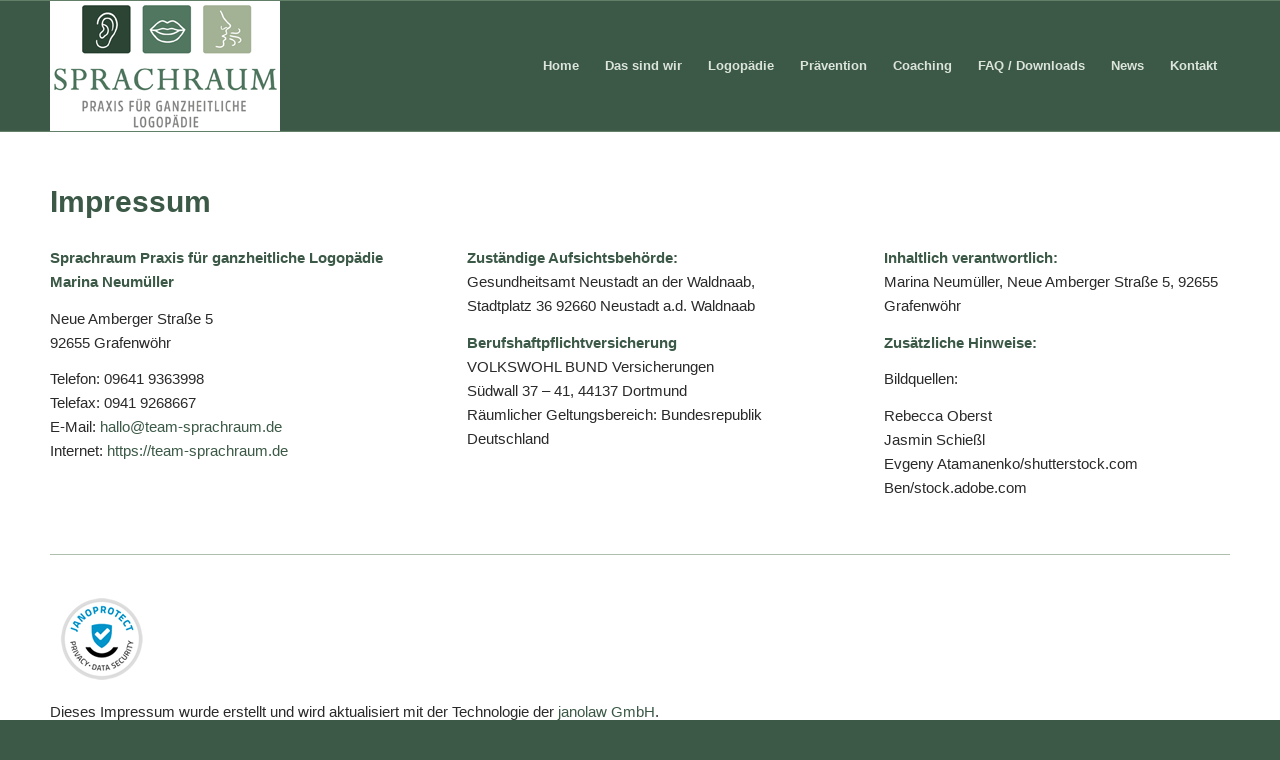

--- FILE ---
content_type: text/html; charset=UTF-8
request_url: https://www.logopaedie-neumueller.de/impressum/
body_size: 13267
content:
<!DOCTYPE html>
<html lang="de" class="html_stretched responsive av-preloader-disabled  html_header_top html_logo_left html_main_nav_header html_menu_right html_custom html_header_sticky html_header_shrinking_disabled html_mobile_menu_phone html_header_searchicon_disabled html_content_align_center html_header_unstick_top_disabled html_header_stretch_disabled html_av-submenu-hidden html_av-submenu-display-click html_av-overlay-side html_av-overlay-side-classic html_av-submenu-noclone html_entry_id_398 av-cookies-no-cookie-consent av-no-preview av-default-lightbox html_text_menu_active av-mobile-menu-switch-default">
<head>
<meta charset="UTF-8" />


<!-- mobile setting -->
<meta name="viewport" content="width=device-width, initial-scale=1">

<!-- Scripts/CSS and wp_head hook -->
<meta name='robots' content='index, follow, max-image-preview:large, max-snippet:-1, max-video-preview:-1' />

	<!-- This site is optimized with the Yoast SEO plugin v26.2 - https://yoast.com/wordpress/plugins/seo/ -->
	<title>Impressum - Sprachraum Praxis für ganzheitliche Logopädie</title>
	<meta name="description" content="Impressum der Sprachraum Praxis für ganzheitliche Logopädie - ständig aktualisiert mit der Technologie der Janolaw GmbH." />
	<link rel="canonical" href="https://team-sprachraum.de/impressum/" />
	<meta property="og:locale" content="de_DE" />
	<meta property="og:type" content="article" />
	<meta property="og:title" content="Impressum - Sprachraum Praxis für ganzheitliche Logopädie" />
	<meta property="og:description" content="Impressum der Sprachraum Praxis für ganzheitliche Logopädie - ständig aktualisiert mit der Technologie der Janolaw GmbH." />
	<meta property="og:url" content="https://team-sprachraum.de/impressum/" />
	<meta property="og:site_name" content="Sprachraum Praxis für ganzheitliche Logopädie" />
	<meta property="article:modified_time" content="2025-10-16T08:25:40+00:00" />
	<meta property="og:image" content="https://team-sprachraum.de/wp-content/uploads/Sprachraum-Logo.png" />
	<meta property="og:image:width" content="230" />
	<meta property="og:image:height" content="130" />
	<meta property="og:image:type" content="image/png" />
	<meta name="twitter:card" content="summary_large_image" />
	<meta name="twitter:label1" content="Geschätzte Lesezeit" />
	<meta name="twitter:data1" content="1 Minute" />
	<script type="application/ld+json" class="yoast-schema-graph">{"@context":"https://schema.org","@graph":[{"@type":"WebPage","@id":"https://team-sprachraum.de/impressum/","url":"https://team-sprachraum.de/impressum/","name":"Impressum - Sprachraum Praxis für ganzheitliche Logopädie","isPartOf":{"@id":"https://team-sprachraum.de/#website"},"primaryImageOfPage":{"@id":"https://team-sprachraum.de/impressum/#primaryimage"},"image":{"@id":"https://team-sprachraum.de/impressum/#primaryimage"},"thumbnailUrl":"https://team-sprachraum.de/wp-content/uploads/Sprachraum-Logo.png","datePublished":"2025-10-03T09:23:36+00:00","dateModified":"2025-10-16T08:25:40+00:00","description":"Impressum der Sprachraum Praxis für ganzheitliche Logopädie - ständig aktualisiert mit der Technologie der Janolaw GmbH.","breadcrumb":{"@id":"https://team-sprachraum.de/impressum/#breadcrumb"},"inLanguage":"de","potentialAction":[{"@type":"ReadAction","target":["https://team-sprachraum.de/impressum/"]}]},{"@type":"ImageObject","inLanguage":"de","@id":"https://team-sprachraum.de/impressum/#primaryimage","url":"https://team-sprachraum.de/wp-content/uploads/Sprachraum-Logo.png","contentUrl":"https://team-sprachraum.de/wp-content/uploads/Sprachraum-Logo.png","width":230,"height":130},{"@type":"BreadcrumbList","@id":"https://team-sprachraum.de/impressum/#breadcrumb","itemListElement":[{"@type":"ListItem","position":1,"name":"Startseite","item":"https://team-sprachraum.de/"},{"@type":"ListItem","position":2,"name":"Impressum"}]},{"@type":"WebSite","@id":"https://team-sprachraum.de/#website","url":"https://team-sprachraum.de/","name":"Sprachraum Praxis für ganzheitliche Logopädie","description":"","publisher":{"@id":"https://team-sprachraum.de/#organization"},"potentialAction":[{"@type":"SearchAction","target":{"@type":"EntryPoint","urlTemplate":"https://team-sprachraum.de/?s={search_term_string}"},"query-input":{"@type":"PropertyValueSpecification","valueRequired":true,"valueName":"search_term_string"}}],"inLanguage":"de"},{"@type":"Organization","@id":"https://team-sprachraum.de/#organization","name":"Sprachraum Praxis für ganzheitliche Logopädie","url":"https://team-sprachraum.de/","logo":{"@type":"ImageObject","inLanguage":"de","@id":"https://team-sprachraum.de/#/schema/logo/image/","url":"https://team-sprachraum.de/wp-content/uploads/Sprachraum_Logo_RGB_230x130px.jpg","contentUrl":"https://team-sprachraum.de/wp-content/uploads/Sprachraum_Logo_RGB_230x130px.jpg","width":959,"height":543,"caption":"Sprachraum Praxis für ganzheitliche Logopädie"},"image":{"@id":"https://team-sprachraum.de/#/schema/logo/image/"},"sameAs":["https://www.instagram.com/team_sprachraum/"]}]}</script>
	<!-- / Yoast SEO plugin. -->


<link rel='dns-prefetch' href='//team-sprachraum.de' />
<link rel="alternate" type="application/rss+xml" title="Sprachraum Praxis für ganzheitliche Logopädie &raquo; Feed" href="https://team-sprachraum.de/feed/" />
<link rel="alternate" type="application/rss+xml" title="Sprachraum Praxis für ganzheitliche Logopädie &raquo; Kommentar-Feed" href="https://team-sprachraum.de/comments/feed/" />
<link rel="alternate" title="oEmbed (JSON)" type="application/json+oembed" href="https://team-sprachraum.de/wp-json/oembed/1.0/embed?url=https%3A%2F%2Fteam-sprachraum.de%2Fimpressum%2F" />
<link rel="alternate" title="oEmbed (XML)" type="text/xml+oembed" href="https://team-sprachraum.de/wp-json/oembed/1.0/embed?url=https%3A%2F%2Fteam-sprachraum.de%2Fimpressum%2F&#038;format=xml" />
<style id='wp-img-auto-sizes-contain-inline-css' type='text/css'>
img:is([sizes=auto i],[sizes^="auto," i]){contain-intrinsic-size:3000px 1500px}
/*# sourceURL=wp-img-auto-sizes-contain-inline-css */
</style>
<link rel='stylesheet' id='avia-grid-css' href='https://team-sprachraum.de/wp-content/themes/enfold/css/grid.min.css?ver=7.1.1' type='text/css' media='all' />
<link rel='stylesheet' id='avia-base-css' href='https://team-sprachraum.de/wp-content/themes/enfold/css/base.min.css?ver=7.1.1' type='text/css' media='all' />
<link rel='stylesheet' id='avia-layout-css' href='https://team-sprachraum.de/wp-content/themes/enfold/css/layout.min.css?ver=7.1.1' type='text/css' media='all' />
<link rel='stylesheet' id='avia-module-blog-css' href='https://team-sprachraum.de/wp-content/themes/enfold/config-templatebuilder/avia-shortcodes/blog/blog.min.css?ver=7.1.1' type='text/css' media='all' />
<link rel='stylesheet' id='avia-module-postslider-css' href='https://team-sprachraum.de/wp-content/themes/enfold/config-templatebuilder/avia-shortcodes/postslider/postslider.min.css?ver=7.1.1' type='text/css' media='all' />
<link rel='stylesheet' id='avia-module-button-css' href='https://team-sprachraum.de/wp-content/themes/enfold/config-templatebuilder/avia-shortcodes/buttons/buttons.min.css?ver=7.1.1' type='text/css' media='all' />
<link rel='stylesheet' id='avia-module-button-fullwidth-css' href='https://team-sprachraum.de/wp-content/themes/enfold/config-templatebuilder/avia-shortcodes/buttons_fullwidth/buttons_fullwidth.min.css?ver=7.1.1' type='text/css' media='all' />
<link rel='stylesheet' id='avia-module-comments-css' href='https://team-sprachraum.de/wp-content/themes/enfold/config-templatebuilder/avia-shortcodes/comments/comments.min.css?ver=7.1.1' type='text/css' media='all' />
<link rel='stylesheet' id='avia-module-slideshow-css' href='https://team-sprachraum.de/wp-content/themes/enfold/config-templatebuilder/avia-shortcodes/slideshow/slideshow.min.css?ver=7.1.1' type='text/css' media='all' />
<link rel='stylesheet' id='avia-module-gallery-css' href='https://team-sprachraum.de/wp-content/themes/enfold/config-templatebuilder/avia-shortcodes/gallery/gallery.min.css?ver=7.1.1' type='text/css' media='all' />
<link rel='stylesheet' id='avia-module-gallery-hor-css' href='https://team-sprachraum.de/wp-content/themes/enfold/config-templatebuilder/avia-shortcodes/gallery_horizontal/gallery_horizontal.min.css?ver=7.1.1' type='text/css' media='all' />
<link rel='stylesheet' id='avia-module-gridrow-css' href='https://team-sprachraum.de/wp-content/themes/enfold/config-templatebuilder/avia-shortcodes/grid_row/grid_row.min.css?ver=7.1.1' type='text/css' media='all' />
<link rel='stylesheet' id='avia-module-heading-css' href='https://team-sprachraum.de/wp-content/themes/enfold/config-templatebuilder/avia-shortcodes/heading/heading.min.css?ver=7.1.1' type='text/css' media='all' />
<link rel='stylesheet' id='avia-module-hr-css' href='https://team-sprachraum.de/wp-content/themes/enfold/config-templatebuilder/avia-shortcodes/hr/hr.min.css?ver=7.1.1' type='text/css' media='all' />
<link rel='stylesheet' id='avia-module-icon-css' href='https://team-sprachraum.de/wp-content/themes/enfold/config-templatebuilder/avia-shortcodes/icon/icon.min.css?ver=7.1.1' type='text/css' media='all' />
<link rel='stylesheet' id='avia-module-iconbox-css' href='https://team-sprachraum.de/wp-content/themes/enfold/config-templatebuilder/avia-shortcodes/iconbox/iconbox.min.css?ver=7.1.1' type='text/css' media='all' />
<link rel='stylesheet' id='avia-module-icongrid-css' href='https://team-sprachraum.de/wp-content/themes/enfold/config-templatebuilder/avia-shortcodes/icongrid/icongrid.min.css?ver=7.1.1' type='text/css' media='all' />
<link rel='stylesheet' id='avia-module-iconlist-css' href='https://team-sprachraum.de/wp-content/themes/enfold/config-templatebuilder/avia-shortcodes/iconlist/iconlist.min.css?ver=7.1.1' type='text/css' media='all' />
<link rel='stylesheet' id='avia-module-image-css' href='https://team-sprachraum.de/wp-content/themes/enfold/config-templatebuilder/avia-shortcodes/image/image.min.css?ver=7.1.1' type='text/css' media='all' />
<link rel='stylesheet' id='avia-module-masonry-css' href='https://team-sprachraum.de/wp-content/themes/enfold/config-templatebuilder/avia-shortcodes/masonry_entries/masonry_entries.min.css?ver=7.1.1' type='text/css' media='all' />
<link rel='stylesheet' id='avia-siteloader-css' href='https://team-sprachraum.de/wp-content/themes/enfold/css/avia-snippet-site-preloader.min.css?ver=7.1.1' type='text/css' media='all' />
<link rel='stylesheet' id='avia-module-slideshow-fullsize-css' href='https://team-sprachraum.de/wp-content/themes/enfold/config-templatebuilder/avia-shortcodes/slideshow_fullsize/slideshow_fullsize.min.css?ver=7.1.1' type='text/css' media='all' />
<link rel='stylesheet' id='avia-module-social-css' href='https://team-sprachraum.de/wp-content/themes/enfold/config-templatebuilder/avia-shortcodes/social_share/social_share.min.css?ver=7.1.1' type='text/css' media='all' />
<link rel='stylesheet' id='avia-module-table-css' href='https://team-sprachraum.de/wp-content/themes/enfold/config-templatebuilder/avia-shortcodes/table/table.min.css?ver=7.1.1' type='text/css' media='all' />
<link rel='stylesheet' id='avia-module-tabs-css' href='https://team-sprachraum.de/wp-content/themes/enfold/config-templatebuilder/avia-shortcodes/tabs/tabs.min.css?ver=7.1.1' type='text/css' media='all' />
<link rel='stylesheet' id='avia-module-team-css' href='https://team-sprachraum.de/wp-content/themes/enfold/config-templatebuilder/avia-shortcodes/team/team.min.css?ver=7.1.1' type='text/css' media='all' />
<link rel='stylesheet' id='avia-module-toggles-css' href='https://team-sprachraum.de/wp-content/themes/enfold/config-templatebuilder/avia-shortcodes/toggles/toggles.min.css?ver=7.1.1' type='text/css' media='all' />
<link rel='stylesheet' id='avia-module-video-css' href='https://team-sprachraum.de/wp-content/themes/enfold/config-templatebuilder/avia-shortcodes/video/video.min.css?ver=7.1.1' type='text/css' media='all' />
<style id='wp-block-library-inline-css' type='text/css'>
:root{--wp-block-synced-color:#7a00df;--wp-block-synced-color--rgb:122,0,223;--wp-bound-block-color:var(--wp-block-synced-color);--wp-editor-canvas-background:#ddd;--wp-admin-theme-color:#007cba;--wp-admin-theme-color--rgb:0,124,186;--wp-admin-theme-color-darker-10:#006ba1;--wp-admin-theme-color-darker-10--rgb:0,107,160.5;--wp-admin-theme-color-darker-20:#005a87;--wp-admin-theme-color-darker-20--rgb:0,90,135;--wp-admin-border-width-focus:2px}@media (min-resolution:192dpi){:root{--wp-admin-border-width-focus:1.5px}}.wp-element-button{cursor:pointer}:root .has-very-light-gray-background-color{background-color:#eee}:root .has-very-dark-gray-background-color{background-color:#313131}:root .has-very-light-gray-color{color:#eee}:root .has-very-dark-gray-color{color:#313131}:root .has-vivid-green-cyan-to-vivid-cyan-blue-gradient-background{background:linear-gradient(135deg,#00d084,#0693e3)}:root .has-purple-crush-gradient-background{background:linear-gradient(135deg,#34e2e4,#4721fb 50%,#ab1dfe)}:root .has-hazy-dawn-gradient-background{background:linear-gradient(135deg,#faaca8,#dad0ec)}:root .has-subdued-olive-gradient-background{background:linear-gradient(135deg,#fafae1,#67a671)}:root .has-atomic-cream-gradient-background{background:linear-gradient(135deg,#fdd79a,#004a59)}:root .has-nightshade-gradient-background{background:linear-gradient(135deg,#330968,#31cdcf)}:root .has-midnight-gradient-background{background:linear-gradient(135deg,#020381,#2874fc)}:root{--wp--preset--font-size--normal:16px;--wp--preset--font-size--huge:42px}.has-regular-font-size{font-size:1em}.has-larger-font-size{font-size:2.625em}.has-normal-font-size{font-size:var(--wp--preset--font-size--normal)}.has-huge-font-size{font-size:var(--wp--preset--font-size--huge)}.has-text-align-center{text-align:center}.has-text-align-left{text-align:left}.has-text-align-right{text-align:right}.has-fit-text{white-space:nowrap!important}#end-resizable-editor-section{display:none}.aligncenter{clear:both}.items-justified-left{justify-content:flex-start}.items-justified-center{justify-content:center}.items-justified-right{justify-content:flex-end}.items-justified-space-between{justify-content:space-between}.screen-reader-text{border:0;clip-path:inset(50%);height:1px;margin:-1px;overflow:hidden;padding:0;position:absolute;width:1px;word-wrap:normal!important}.screen-reader-text:focus{background-color:#ddd;clip-path:none;color:#444;display:block;font-size:1em;height:auto;left:5px;line-height:normal;padding:15px 23px 14px;text-decoration:none;top:5px;width:auto;z-index:100000}html :where(.has-border-color){border-style:solid}html :where([style*=border-top-color]){border-top-style:solid}html :where([style*=border-right-color]){border-right-style:solid}html :where([style*=border-bottom-color]){border-bottom-style:solid}html :where([style*=border-left-color]){border-left-style:solid}html :where([style*=border-width]){border-style:solid}html :where([style*=border-top-width]){border-top-style:solid}html :where([style*=border-right-width]){border-right-style:solid}html :where([style*=border-bottom-width]){border-bottom-style:solid}html :where([style*=border-left-width]){border-left-style:solid}html :where(img[class*=wp-image-]){height:auto;max-width:100%}:where(figure){margin:0 0 1em}html :where(.is-position-sticky){--wp-admin--admin-bar--position-offset:var(--wp-admin--admin-bar--height,0px)}@media screen and (max-width:600px){html :where(.is-position-sticky){--wp-admin--admin-bar--position-offset:0px}}

/*# sourceURL=wp-block-library-inline-css */
</style><style id='global-styles-inline-css' type='text/css'>
:root{--wp--preset--aspect-ratio--square: 1;--wp--preset--aspect-ratio--4-3: 4/3;--wp--preset--aspect-ratio--3-4: 3/4;--wp--preset--aspect-ratio--3-2: 3/2;--wp--preset--aspect-ratio--2-3: 2/3;--wp--preset--aspect-ratio--16-9: 16/9;--wp--preset--aspect-ratio--9-16: 9/16;--wp--preset--color--black: #000000;--wp--preset--color--cyan-bluish-gray: #abb8c3;--wp--preset--color--white: #ffffff;--wp--preset--color--pale-pink: #f78da7;--wp--preset--color--vivid-red: #cf2e2e;--wp--preset--color--luminous-vivid-orange: #ff6900;--wp--preset--color--luminous-vivid-amber: #fcb900;--wp--preset--color--light-green-cyan: #7bdcb5;--wp--preset--color--vivid-green-cyan: #00d084;--wp--preset--color--pale-cyan-blue: #8ed1fc;--wp--preset--color--vivid-cyan-blue: #0693e3;--wp--preset--color--vivid-purple: #9b51e0;--wp--preset--color--metallic-red: #b02b2c;--wp--preset--color--maximum-yellow-red: #edae44;--wp--preset--color--yellow-sun: #eeee22;--wp--preset--color--palm-leaf: #83a846;--wp--preset--color--aero: #7bb0e7;--wp--preset--color--old-lavender: #745f7e;--wp--preset--color--steel-teal: #5f8789;--wp--preset--color--raspberry-pink: #d65799;--wp--preset--color--medium-turquoise: #4ecac2;--wp--preset--gradient--vivid-cyan-blue-to-vivid-purple: linear-gradient(135deg,rgb(6,147,227) 0%,rgb(155,81,224) 100%);--wp--preset--gradient--light-green-cyan-to-vivid-green-cyan: linear-gradient(135deg,rgb(122,220,180) 0%,rgb(0,208,130) 100%);--wp--preset--gradient--luminous-vivid-amber-to-luminous-vivid-orange: linear-gradient(135deg,rgb(252,185,0) 0%,rgb(255,105,0) 100%);--wp--preset--gradient--luminous-vivid-orange-to-vivid-red: linear-gradient(135deg,rgb(255,105,0) 0%,rgb(207,46,46) 100%);--wp--preset--gradient--very-light-gray-to-cyan-bluish-gray: linear-gradient(135deg,rgb(238,238,238) 0%,rgb(169,184,195) 100%);--wp--preset--gradient--cool-to-warm-spectrum: linear-gradient(135deg,rgb(74,234,220) 0%,rgb(151,120,209) 20%,rgb(207,42,186) 40%,rgb(238,44,130) 60%,rgb(251,105,98) 80%,rgb(254,248,76) 100%);--wp--preset--gradient--blush-light-purple: linear-gradient(135deg,rgb(255,206,236) 0%,rgb(152,150,240) 100%);--wp--preset--gradient--blush-bordeaux: linear-gradient(135deg,rgb(254,205,165) 0%,rgb(254,45,45) 50%,rgb(107,0,62) 100%);--wp--preset--gradient--luminous-dusk: linear-gradient(135deg,rgb(255,203,112) 0%,rgb(199,81,192) 50%,rgb(65,88,208) 100%);--wp--preset--gradient--pale-ocean: linear-gradient(135deg,rgb(255,245,203) 0%,rgb(182,227,212) 50%,rgb(51,167,181) 100%);--wp--preset--gradient--electric-grass: linear-gradient(135deg,rgb(202,248,128) 0%,rgb(113,206,126) 100%);--wp--preset--gradient--midnight: linear-gradient(135deg,rgb(2,3,129) 0%,rgb(40,116,252) 100%);--wp--preset--font-size--small: 1rem;--wp--preset--font-size--medium: 1.125rem;--wp--preset--font-size--large: 1.75rem;--wp--preset--font-size--x-large: clamp(1.75rem, 3vw, 2.25rem);--wp--preset--spacing--20: 0.44rem;--wp--preset--spacing--30: 0.67rem;--wp--preset--spacing--40: 1rem;--wp--preset--spacing--50: 1.5rem;--wp--preset--spacing--60: 2.25rem;--wp--preset--spacing--70: 3.38rem;--wp--preset--spacing--80: 5.06rem;--wp--preset--shadow--natural: 6px 6px 9px rgba(0, 0, 0, 0.2);--wp--preset--shadow--deep: 12px 12px 50px rgba(0, 0, 0, 0.4);--wp--preset--shadow--sharp: 6px 6px 0px rgba(0, 0, 0, 0.2);--wp--preset--shadow--outlined: 6px 6px 0px -3px rgb(255, 255, 255), 6px 6px rgb(0, 0, 0);--wp--preset--shadow--crisp: 6px 6px 0px rgb(0, 0, 0);}:root { --wp--style--global--content-size: 800px;--wp--style--global--wide-size: 1130px; }:where(body) { margin: 0; }.wp-site-blocks > .alignleft { float: left; margin-right: 2em; }.wp-site-blocks > .alignright { float: right; margin-left: 2em; }.wp-site-blocks > .aligncenter { justify-content: center; margin-left: auto; margin-right: auto; }:where(.is-layout-flex){gap: 0.5em;}:where(.is-layout-grid){gap: 0.5em;}.is-layout-flow > .alignleft{float: left;margin-inline-start: 0;margin-inline-end: 2em;}.is-layout-flow > .alignright{float: right;margin-inline-start: 2em;margin-inline-end: 0;}.is-layout-flow > .aligncenter{margin-left: auto !important;margin-right: auto !important;}.is-layout-constrained > .alignleft{float: left;margin-inline-start: 0;margin-inline-end: 2em;}.is-layout-constrained > .alignright{float: right;margin-inline-start: 2em;margin-inline-end: 0;}.is-layout-constrained > .aligncenter{margin-left: auto !important;margin-right: auto !important;}.is-layout-constrained > :where(:not(.alignleft):not(.alignright):not(.alignfull)){max-width: var(--wp--style--global--content-size);margin-left: auto !important;margin-right: auto !important;}.is-layout-constrained > .alignwide{max-width: var(--wp--style--global--wide-size);}body .is-layout-flex{display: flex;}.is-layout-flex{flex-wrap: wrap;align-items: center;}.is-layout-flex > :is(*, div){margin: 0;}body .is-layout-grid{display: grid;}.is-layout-grid > :is(*, div){margin: 0;}body{padding-top: 0px;padding-right: 0px;padding-bottom: 0px;padding-left: 0px;}a:where(:not(.wp-element-button)){text-decoration: underline;}:root :where(.wp-element-button, .wp-block-button__link){background-color: #32373c;border-width: 0;color: #fff;font-family: inherit;font-size: inherit;font-style: inherit;font-weight: inherit;letter-spacing: inherit;line-height: inherit;padding-top: calc(0.667em + 2px);padding-right: calc(1.333em + 2px);padding-bottom: calc(0.667em + 2px);padding-left: calc(1.333em + 2px);text-decoration: none;text-transform: inherit;}.has-black-color{color: var(--wp--preset--color--black) !important;}.has-cyan-bluish-gray-color{color: var(--wp--preset--color--cyan-bluish-gray) !important;}.has-white-color{color: var(--wp--preset--color--white) !important;}.has-pale-pink-color{color: var(--wp--preset--color--pale-pink) !important;}.has-vivid-red-color{color: var(--wp--preset--color--vivid-red) !important;}.has-luminous-vivid-orange-color{color: var(--wp--preset--color--luminous-vivid-orange) !important;}.has-luminous-vivid-amber-color{color: var(--wp--preset--color--luminous-vivid-amber) !important;}.has-light-green-cyan-color{color: var(--wp--preset--color--light-green-cyan) !important;}.has-vivid-green-cyan-color{color: var(--wp--preset--color--vivid-green-cyan) !important;}.has-pale-cyan-blue-color{color: var(--wp--preset--color--pale-cyan-blue) !important;}.has-vivid-cyan-blue-color{color: var(--wp--preset--color--vivid-cyan-blue) !important;}.has-vivid-purple-color{color: var(--wp--preset--color--vivid-purple) !important;}.has-metallic-red-color{color: var(--wp--preset--color--metallic-red) !important;}.has-maximum-yellow-red-color{color: var(--wp--preset--color--maximum-yellow-red) !important;}.has-yellow-sun-color{color: var(--wp--preset--color--yellow-sun) !important;}.has-palm-leaf-color{color: var(--wp--preset--color--palm-leaf) !important;}.has-aero-color{color: var(--wp--preset--color--aero) !important;}.has-old-lavender-color{color: var(--wp--preset--color--old-lavender) !important;}.has-steel-teal-color{color: var(--wp--preset--color--steel-teal) !important;}.has-raspberry-pink-color{color: var(--wp--preset--color--raspberry-pink) !important;}.has-medium-turquoise-color{color: var(--wp--preset--color--medium-turquoise) !important;}.has-black-background-color{background-color: var(--wp--preset--color--black) !important;}.has-cyan-bluish-gray-background-color{background-color: var(--wp--preset--color--cyan-bluish-gray) !important;}.has-white-background-color{background-color: var(--wp--preset--color--white) !important;}.has-pale-pink-background-color{background-color: var(--wp--preset--color--pale-pink) !important;}.has-vivid-red-background-color{background-color: var(--wp--preset--color--vivid-red) !important;}.has-luminous-vivid-orange-background-color{background-color: var(--wp--preset--color--luminous-vivid-orange) !important;}.has-luminous-vivid-amber-background-color{background-color: var(--wp--preset--color--luminous-vivid-amber) !important;}.has-light-green-cyan-background-color{background-color: var(--wp--preset--color--light-green-cyan) !important;}.has-vivid-green-cyan-background-color{background-color: var(--wp--preset--color--vivid-green-cyan) !important;}.has-pale-cyan-blue-background-color{background-color: var(--wp--preset--color--pale-cyan-blue) !important;}.has-vivid-cyan-blue-background-color{background-color: var(--wp--preset--color--vivid-cyan-blue) !important;}.has-vivid-purple-background-color{background-color: var(--wp--preset--color--vivid-purple) !important;}.has-metallic-red-background-color{background-color: var(--wp--preset--color--metallic-red) !important;}.has-maximum-yellow-red-background-color{background-color: var(--wp--preset--color--maximum-yellow-red) !important;}.has-yellow-sun-background-color{background-color: var(--wp--preset--color--yellow-sun) !important;}.has-palm-leaf-background-color{background-color: var(--wp--preset--color--palm-leaf) !important;}.has-aero-background-color{background-color: var(--wp--preset--color--aero) !important;}.has-old-lavender-background-color{background-color: var(--wp--preset--color--old-lavender) !important;}.has-steel-teal-background-color{background-color: var(--wp--preset--color--steel-teal) !important;}.has-raspberry-pink-background-color{background-color: var(--wp--preset--color--raspberry-pink) !important;}.has-medium-turquoise-background-color{background-color: var(--wp--preset--color--medium-turquoise) !important;}.has-black-border-color{border-color: var(--wp--preset--color--black) !important;}.has-cyan-bluish-gray-border-color{border-color: var(--wp--preset--color--cyan-bluish-gray) !important;}.has-white-border-color{border-color: var(--wp--preset--color--white) !important;}.has-pale-pink-border-color{border-color: var(--wp--preset--color--pale-pink) !important;}.has-vivid-red-border-color{border-color: var(--wp--preset--color--vivid-red) !important;}.has-luminous-vivid-orange-border-color{border-color: var(--wp--preset--color--luminous-vivid-orange) !important;}.has-luminous-vivid-amber-border-color{border-color: var(--wp--preset--color--luminous-vivid-amber) !important;}.has-light-green-cyan-border-color{border-color: var(--wp--preset--color--light-green-cyan) !important;}.has-vivid-green-cyan-border-color{border-color: var(--wp--preset--color--vivid-green-cyan) !important;}.has-pale-cyan-blue-border-color{border-color: var(--wp--preset--color--pale-cyan-blue) !important;}.has-vivid-cyan-blue-border-color{border-color: var(--wp--preset--color--vivid-cyan-blue) !important;}.has-vivid-purple-border-color{border-color: var(--wp--preset--color--vivid-purple) !important;}.has-metallic-red-border-color{border-color: var(--wp--preset--color--metallic-red) !important;}.has-maximum-yellow-red-border-color{border-color: var(--wp--preset--color--maximum-yellow-red) !important;}.has-yellow-sun-border-color{border-color: var(--wp--preset--color--yellow-sun) !important;}.has-palm-leaf-border-color{border-color: var(--wp--preset--color--palm-leaf) !important;}.has-aero-border-color{border-color: var(--wp--preset--color--aero) !important;}.has-old-lavender-border-color{border-color: var(--wp--preset--color--old-lavender) !important;}.has-steel-teal-border-color{border-color: var(--wp--preset--color--steel-teal) !important;}.has-raspberry-pink-border-color{border-color: var(--wp--preset--color--raspberry-pink) !important;}.has-medium-turquoise-border-color{border-color: var(--wp--preset--color--medium-turquoise) !important;}.has-vivid-cyan-blue-to-vivid-purple-gradient-background{background: var(--wp--preset--gradient--vivid-cyan-blue-to-vivid-purple) !important;}.has-light-green-cyan-to-vivid-green-cyan-gradient-background{background: var(--wp--preset--gradient--light-green-cyan-to-vivid-green-cyan) !important;}.has-luminous-vivid-amber-to-luminous-vivid-orange-gradient-background{background: var(--wp--preset--gradient--luminous-vivid-amber-to-luminous-vivid-orange) !important;}.has-luminous-vivid-orange-to-vivid-red-gradient-background{background: var(--wp--preset--gradient--luminous-vivid-orange-to-vivid-red) !important;}.has-very-light-gray-to-cyan-bluish-gray-gradient-background{background: var(--wp--preset--gradient--very-light-gray-to-cyan-bluish-gray) !important;}.has-cool-to-warm-spectrum-gradient-background{background: var(--wp--preset--gradient--cool-to-warm-spectrum) !important;}.has-blush-light-purple-gradient-background{background: var(--wp--preset--gradient--blush-light-purple) !important;}.has-blush-bordeaux-gradient-background{background: var(--wp--preset--gradient--blush-bordeaux) !important;}.has-luminous-dusk-gradient-background{background: var(--wp--preset--gradient--luminous-dusk) !important;}.has-pale-ocean-gradient-background{background: var(--wp--preset--gradient--pale-ocean) !important;}.has-electric-grass-gradient-background{background: var(--wp--preset--gradient--electric-grass) !important;}.has-midnight-gradient-background{background: var(--wp--preset--gradient--midnight) !important;}.has-small-font-size{font-size: var(--wp--preset--font-size--small) !important;}.has-medium-font-size{font-size: var(--wp--preset--font-size--medium) !important;}.has-large-font-size{font-size: var(--wp--preset--font-size--large) !important;}.has-x-large-font-size{font-size: var(--wp--preset--font-size--x-large) !important;}
/*# sourceURL=global-styles-inline-css */
</style>

<link rel='stylesheet' id='contact-form-7-css' href='https://team-sprachraum.de/wp-content/plugins/contact-form-7/includes/css/styles.css?ver=6.1.2' type='text/css' media='all' />
<link rel='stylesheet' id='avia-scs-css' href='https://team-sprachraum.de/wp-content/themes/enfold/css/shortcodes.min.css?ver=7.1.1' type='text/css' media='all' />
<link rel='stylesheet' id='avia-fold-unfold-css' href='https://team-sprachraum.de/wp-content/themes/enfold/css/avia-snippet-fold-unfold.min.css?ver=7.1.1' type='text/css' media='all' />
<link rel='stylesheet' id='avia-popup-css-css' href='https://team-sprachraum.de/wp-content/themes/enfold/js/aviapopup/magnific-popup.min.css?ver=7.1.1' type='text/css' media='screen' />
<link rel='stylesheet' id='avia-lightbox-css' href='https://team-sprachraum.de/wp-content/themes/enfold/css/avia-snippet-lightbox.min.css?ver=7.1.1' type='text/css' media='screen' />
<link rel='stylesheet' id='avia-widget-css-css' href='https://team-sprachraum.de/wp-content/themes/enfold/css/avia-snippet-widget.min.css?ver=7.1.1' type='text/css' media='screen' />
<link rel='stylesheet' id='avia-dynamic-css' href='https://team-sprachraum.de/wp-content/uploads/dynamic_avia/enfold_child.css?ver=6968615f1b5c3' type='text/css' media='all' />
<link rel='stylesheet' id='avia-custom-css' href='https://team-sprachraum.de/wp-content/themes/enfold/css/custom.css?ver=7.1.1' type='text/css' media='all' />
<link rel='stylesheet' id='avia-style-css' href='https://team-sprachraum.de/wp-content/themes/enfold-child/enfold-child/style.css?ver=7.1.1' type='text/css' media='all' />
<link rel='stylesheet' id='borlabs-cookie-custom-css' href='https://team-sprachraum.de/wp-content/cache/borlabs-cookie/1/borlabs-cookie-1-de.css?ver=3.3.23-21' type='text/css' media='all' />
<link rel='stylesheet' id='avia-single-post-398-css' href='https://team-sprachraum.de/wp-content/uploads/dynamic_avia/avia_posts_css/post-398.css?ver=ver-1768460728' type='text/css' media='all' />
<script type="text/javascript" src="https://team-sprachraum.de/wp-includes/js/jquery/jquery.min.js?ver=3.7.1" id="jquery-core-js"></script>
<script type="text/javascript" src="https://team-sprachraum.de/wp-includes/js/jquery/jquery-migrate.min.js?ver=3.4.1" id="jquery-migrate-js"></script>
<script type="text/javascript" src="https://team-sprachraum.de/wp-content/themes/enfold/js/avia-js.min.js?ver=7.1.1" id="avia-js-js"></script>
<script type="text/javascript" src="https://team-sprachraum.de/wp-content/themes/enfold/js/avia-compat.min.js?ver=7.1.1" id="avia-compat-js"></script>
<script data-no-optimize="1" data-no-minify="1" data-cfasync="false" type="text/javascript" src="https://team-sprachraum.de/wp-content/cache/borlabs-cookie/1/borlabs-cookie-config-de.json.js?ver=3.3.23-34" id="borlabs-cookie-config-js"></script>
<link rel="https://api.w.org/" href="https://team-sprachraum.de/wp-json/" /><link rel="alternate" title="JSON" type="application/json" href="https://team-sprachraum.de/wp-json/wp/v2/pages/398" /><link rel="EditURI" type="application/rsd+xml" title="RSD" href="https://team-sprachraum.de/xmlrpc.php?rsd" />
<meta name="generator" content="WordPress 6.9" />
<link rel='shortlink' href='https://team-sprachraum.de/?p=398' />

<link rel="icon" href="https://team-sprachraum.de/wp-content/uploads/android-icon-36x36-1.png" type="image/png">
<!--[if lt IE 9]><script src="https://team-sprachraum.de/wp-content/themes/enfold/js/html5shiv.js"></script><![endif]--><link rel="profile" href="https://gmpg.org/xfn/11" />
<link rel="alternate" type="application/rss+xml" title="Sprachraum Praxis für ganzheitliche Logopädie RSS2 Feed" href="https://team-sprachraum.de/feed/" />
<link rel="pingback" href="https://team-sprachraum.de/xmlrpc.php" />

<style type='text/css' media='screen'>
 #top #header_main > .container, #top #header_main > .container .main_menu  .av-main-nav > li > a, #top #header_main #menu-item-shop .cart_dropdown_link{ height:130px; line-height: 130px; }
 .html_top_nav_header .av-logo-container{ height:130px;  }
 .html_header_top.html_header_sticky #top #wrap_all #main{ padding-top:130px; } 
</style>
<link rel="icon" href="https://team-sprachraum.de/wp-content/uploads/Website-Icon-Yoast-36x36.jpg" sizes="32x32" />
<link rel="icon" href="https://team-sprachraum.de/wp-content/uploads/Website-Icon-Yoast-300x300.jpg" sizes="192x192" />
<link rel="apple-touch-icon" href="https://team-sprachraum.de/wp-content/uploads/Website-Icon-Yoast-180x180.jpg" />
<meta name="msapplication-TileImage" content="https://team-sprachraum.de/wp-content/uploads/Website-Icon-Yoast-300x300.jpg" />
<style type="text/css">
		@font-face {font-family: 'entypo-fontello-enfold'; font-weight: normal; font-style: normal; font-display: auto;
		src: url('https://team-sprachraum.de/wp-content/themes/enfold/config-templatebuilder/avia-template-builder/assets/fonts/entypo-fontello-enfold/entypo-fontello-enfold.woff2') format('woff2'),
		url('https://team-sprachraum.de/wp-content/themes/enfold/config-templatebuilder/avia-template-builder/assets/fonts/entypo-fontello-enfold/entypo-fontello-enfold.woff') format('woff'),
		url('https://team-sprachraum.de/wp-content/themes/enfold/config-templatebuilder/avia-template-builder/assets/fonts/entypo-fontello-enfold/entypo-fontello-enfold.ttf') format('truetype'),
		url('https://team-sprachraum.de/wp-content/themes/enfold/config-templatebuilder/avia-template-builder/assets/fonts/entypo-fontello-enfold/entypo-fontello-enfold.svg#entypo-fontello-enfold') format('svg'),
		url('https://team-sprachraum.de/wp-content/themes/enfold/config-templatebuilder/avia-template-builder/assets/fonts/entypo-fontello-enfold/entypo-fontello-enfold.eot'),
		url('https://team-sprachraum.de/wp-content/themes/enfold/config-templatebuilder/avia-template-builder/assets/fonts/entypo-fontello-enfold/entypo-fontello-enfold.eot?#iefix') format('embedded-opentype');
		}

		#top .avia-font-entypo-fontello-enfold, body .avia-font-entypo-fontello-enfold, html body [data-av_iconfont='entypo-fontello-enfold']:before{ font-family: 'entypo-fontello-enfold'; }
		
		@font-face {font-family: 'entypo-fontello'; font-weight: normal; font-style: normal; font-display: auto;
		src: url('https://team-sprachraum.de/wp-content/themes/enfold/config-templatebuilder/avia-template-builder/assets/fonts/entypo-fontello/entypo-fontello.woff2') format('woff2'),
		url('https://team-sprachraum.de/wp-content/themes/enfold/config-templatebuilder/avia-template-builder/assets/fonts/entypo-fontello/entypo-fontello.woff') format('woff'),
		url('https://team-sprachraum.de/wp-content/themes/enfold/config-templatebuilder/avia-template-builder/assets/fonts/entypo-fontello/entypo-fontello.ttf') format('truetype'),
		url('https://team-sprachraum.de/wp-content/themes/enfold/config-templatebuilder/avia-template-builder/assets/fonts/entypo-fontello/entypo-fontello.svg#entypo-fontello') format('svg'),
		url('https://team-sprachraum.de/wp-content/themes/enfold/config-templatebuilder/avia-template-builder/assets/fonts/entypo-fontello/entypo-fontello.eot'),
		url('https://team-sprachraum.de/wp-content/themes/enfold/config-templatebuilder/avia-template-builder/assets/fonts/entypo-fontello/entypo-fontello.eot?#iefix') format('embedded-opentype');
		}

		#top .avia-font-entypo-fontello, body .avia-font-entypo-fontello, html body [data-av_iconfont='entypo-fontello']:before{ font-family: 'entypo-fontello'; }
		</style>

<!--
Debugging Info for Theme support: 

Theme: Enfold
Version: 7.1.1
Installed: enfold
AviaFramework Version: 5.6
AviaBuilder Version: 6.0
aviaElementManager Version: 1.0.1
- - - - - - - - - - -
ChildTheme: Enfold Child
ChildTheme Version: 1.0
ChildTheme Installed: enfold

- - - - - - - - - - -
ML:128-PU:107-PLA:6
WP:6.9
Compress: CSS:load minified only - JS:load minified only
Updates: enabled - token has changed and not verified
PLAu:5
-->
</head>

<body id="top" class="wp-singular page-template-default page page-id-398 wp-theme-enfold wp-child-theme-enfold-childenfold-child stretched rtl_columns av-curtain-numeric merriweather-sans-v27-latin-custom merriweather-sans-v27-latin open-sans-1-custom open-sans-1  post-type-page avia-responsive-images-support" itemscope="itemscope" itemtype="https://schema.org/WebPage" >

	
	<div id='wrap_all'>

	
<header id='header' class='all_colors header_color light_bg_color  av_header_top av_logo_left av_main_nav_header av_menu_right av_custom av_header_sticky av_header_shrinking_disabled av_header_stretch_disabled av_mobile_menu_phone av_header_searchicon_disabled av_header_unstick_top_disabled av_bottom_nav_disabled  av_header_border_disabled' aria-label="Header" data-av_shrink_factor='50' role="banner" itemscope="itemscope" itemtype="https://schema.org/WPHeader" >

		<div  id='header_main' class='container_wrap container_wrap_logo'>

        <div class='container av-logo-container'><div class='inner-container'><span class='logo avia-standard-logo'><a href='https://team-sprachraum.de/' class='' aria-label='Sprachraum-Logo' title='Sprachraum-Logo'><img src="https://team-sprachraum.de/wp-content/uploads/Sprachraum-Logo.png" height="100" width="300" alt='Sprachraum Praxis für ganzheitliche Logopädie' title='Sprachraum-Logo' /></a></span><nav class='main_menu' data-selectname='Wähle eine Seite'  role="navigation" itemscope="itemscope" itemtype="https://schema.org/SiteNavigationElement" ><div class="avia-menu av-main-nav-wrap"><ul role="menu" class="menu av-main-nav" id="avia-menu"><li role="menuitem" id="menu-item-169" class="menu-item menu-item-type-post_type menu-item-object-page menu-item-home menu-item-top-level menu-item-top-level-1"><a href="https://team-sprachraum.de/" itemprop="url" tabindex="0"><span class="avia-bullet"></span><span class="avia-menu-text">Home</span><span class="avia-menu-fx"><span class="avia-arrow-wrap"><span class="avia-arrow"></span></span></span></a></li>
<li role="menuitem" id="menu-item-167" class="menu-item menu-item-type-post_type menu-item-object-page menu-item-top-level menu-item-top-level-2"><a href="https://team-sprachraum.de/das-sind-wir/" itemprop="url" tabindex="0"><span class="avia-bullet"></span><span class="avia-menu-text">Das sind wir</span><span class="avia-menu-fx"><span class="avia-arrow-wrap"><span class="avia-arrow"></span></span></span></a></li>
<li role="menuitem" id="menu-item-423" class="menu-item menu-item-type-custom menu-item-object-custom menu-item-has-children menu-item-top-level menu-item-top-level-3"><a itemprop="url" tabindex="0"><span class="avia-bullet"></span><span class="avia-menu-text">Logopädie</span><span class="avia-menu-fx"><span class="avia-arrow-wrap"><span class="avia-arrow"></span></span></span></a>


<ul class="sub-menu">
	<li role="menuitem" id="menu-item-458" class="menu-item menu-item-type-post_type menu-item-object-page"><a href="https://team-sprachraum.de/atemtherapie/" itemprop="url" tabindex="0"><span class="avia-bullet"></span><span class="avia-menu-text">Atemtherapie</span></a></li>
	<li role="menuitem" id="menu-item-424" class="menu-item menu-item-type-post_type menu-item-object-page"><a href="https://team-sprachraum.de/tiergestuetzte-therapie/" itemprop="url" tabindex="0"><span class="avia-bullet"></span><span class="avia-menu-text">Tiergestützte Therapie</span></a></li>
	<li role="menuitem" id="menu-item-462" class="menu-item menu-item-type-post_type menu-item-object-page"><a href="https://team-sprachraum.de/sensorische-integration-und-bootstrapping/" itemprop="url" tabindex="0"><span class="avia-bullet"></span><span class="avia-menu-text">Bootstrapping &#038; Sensorisch angereicherte Integration</span></a></li>
</ul>
</li>
<li role="menuitem" id="menu-item-490" class="menu-item menu-item-type-post_type menu-item-object-page menu-item-mega-parent  menu-item-top-level menu-item-top-level-4"><a href="https://team-sprachraum.de/praevention/" itemprop="url" tabindex="0"><span class="avia-bullet"></span><span class="avia-menu-text">Prävention</span><span class="avia-menu-fx"><span class="avia-arrow-wrap"><span class="avia-arrow"></span></span></span></a></li>
<li role="menuitem" id="menu-item-497" class="menu-item menu-item-type-post_type menu-item-object-page menu-item-top-level menu-item-top-level-5"><a href="https://team-sprachraum.de/coaching/" itemprop="url" tabindex="0"><span class="avia-bullet"></span><span class="avia-menu-text">Coaching</span><span class="avia-menu-fx"><span class="avia-arrow-wrap"><span class="avia-arrow"></span></span></span></a></li>
<li role="menuitem" id="menu-item-328" class="menu-item menu-item-type-post_type menu-item-object-page menu-item-top-level menu-item-top-level-6"><a href="https://team-sprachraum.de/faq-downloads/" itemprop="url" tabindex="0"><span class="avia-bullet"></span><span class="avia-menu-text">FAQ / Downloads</span><span class="avia-menu-fx"><span class="avia-arrow-wrap"><span class="avia-arrow"></span></span></span></a></li>
<li role="menuitem" id="menu-item-168" class="menu-item menu-item-type-post_type menu-item-object-page menu-item-top-level menu-item-top-level-7"><a href="https://team-sprachraum.de/news/" itemprop="url" tabindex="0"><span class="avia-bullet"></span><span class="avia-menu-text">News</span><span class="avia-menu-fx"><span class="avia-arrow-wrap"><span class="avia-arrow"></span></span></span></a></li>
<li role="menuitem" id="menu-item-362" class="menu-item menu-item-type-post_type menu-item-object-page menu-item-top-level menu-item-top-level-8"><a href="https://team-sprachraum.de/kontakt/" itemprop="url" tabindex="0"><span class="avia-bullet"></span><span class="avia-menu-text">Kontakt</span><span class="avia-menu-fx"><span class="avia-arrow-wrap"><span class="avia-arrow"></span></span></span></a></li>
<li class="av-burger-menu-main menu-item-avia-special " role="menuitem">
	        			<a href="#" aria-label="Menü" aria-hidden="false">
							<span class="av-hamburger av-hamburger--spin av-js-hamburger">
								<span class="av-hamburger-box">
						          <span class="av-hamburger-inner"></span>
						          <strong>Menü</strong>
								</span>
							</span>
							<span class="avia_hidden_link_text">Menü</span>
						</a>
	        		   </li></ul></div></nav></div> </div> 
		<!-- end container_wrap-->
		</div>
<div class="header_bg"></div>
<!-- end header -->
</header>

	<div id='main' class='all_colors' data-scroll-offset='130'>

	<div   class='main_color container_wrap_first container_wrap fullsize'  ><div class='container av-section-cont-open' ><main  role="main" itemprop="mainContentOfPage"  class='template-page content  av-content-full alpha units'><div class='post-entry post-entry-type-page post-entry-398'><div class='entry-content-wrapper clearfix'><div  class='av-special-heading av-mgesayui-7eb78fd50eb28211d96b0f070cedae83 av-special-heading-h3 blockquote modern-quote  avia-builder-el-0  el_before_av_one_third  avia-builder-el-first '><h3 class='av-special-heading-tag '  itemprop="headline"  >Impressum</h3><div class="special-heading-border"><div class="special-heading-inner-border"></div></div></div>
<div  class='flex_column av-jvi0u-569fa5c5dcb3dd3fb1c80b0baa616e66 av_one_third  avia-builder-el-1  el_after_av_heading  el_before_av_one_third  first flex_column_div  '     ><section  class='av_textblock_section av-wity-22b57fed0af1e44c931265a8f8b49da8 '   itemscope="itemscope" itemtype="https://schema.org/CreativeWork" ><div class='avia_textblock'  itemprop="text" ><p><strong>Sprachraum Praxis für ganzheitliche Logopädie</strong><br />
<strong>Marina Neumüller</strong></p>
<p class="Paragraph" align="left">Neue Amberger Straße 5<br />
92655 Grafenwöhr</p>
<p class="Paragraph" align="left">Telefon: 09641 9363998<br />
Telefax: 0941 9268667<br />
E-Mail: <a href="mailto:hallo@team-sprachraum.de">hallo@team-sprachraum.de</a><br />
Internet: <a href="https://team-sprachraum.de">https://team-sprachraum.de</a></p>
</div></section></div>
<div  class='flex_column av-d7ana-48ba24fc9a254123ceceb68c031f1403 av_one_third  avia-builder-el-3  el_after_av_one_third  el_before_av_one_third  flex_column_div  '     ><section  class='av_textblock_section av-mgese2kj-ea5f47d4d75ead95086480c7f6633e6a '   itemscope="itemscope" itemtype="https://schema.org/CreativeWork" ><div class='avia_textblock'  itemprop="text" ><p><strong>Zuständige Aufsichtsbehörde:</strong><br />
Gesundheitsamt Neustadt an der Waldnaab, Stadtplatz 36 92660 Neustadt a.d. Waldnaab</p>
<p><strong>Berufshaftpflichtversicherung</strong><br />
VOLKSWOHL BUND Versicherungen<br />
Südwall 37 – 41, 44137 Dortmund<br />
Räumlicher Geltungsbereich: Bundesrepublik Deutschland</p>
</div></section></div>
<div  class='flex_column av-a0o3q-f24d659417ef8cde2a554dab458b75cc av_one_third  avia-builder-el-5  el_after_av_one_third  el_before_av_hr  flex_column_div  '     ><section  class='av_textblock_section av-mgesgdif-f1f3544e73021ded48259150d3e0e9d0 '   itemscope="itemscope" itemtype="https://schema.org/CreativeWork" ><div class='avia_textblock'  itemprop="text" ><p><strong>Inhaltlich verantwortlich:</strong><br />
Marina Neumüller, Neue Amberger Straße 5, 92655 Grafenwöhr</p>
<p><strong>Zusätzliche Hinweise:</strong></p>
<p>Bildquellen:</p>
<p>Rebecca Oberst<br />
Jasmin Schießl<br />
<span class="MuiBox-root mui-16qd35q-centeredContent-avatarContainer"><span class="MuiTypography-root MuiTypography-body1 mui-1w8ttpd-contributorLabel-linkAvatarLabel">Evgeny Atamanenko/shutterstock.com</span></span><br />
Ben/stock.adobe.com</p>
</div></section></div>
<div  class='hr av-7df3a-fba818f3e09eb1f86cc6388c2db4a473 hr-default  avia-builder-el-7  el_after_av_one_third  el_before_av_textblock '><span class='hr-inner '><span class="hr-inner-style"></span></span></div>
<section  class='av_textblock_section av-mgesgxqa-a8caadbedebf2c3842ee26980edacdc7 '   itemscope="itemscope" itemtype="https://schema.org/CreativeWork" ><div class='avia_textblock'  itemprop="text" ><p><a href="https://www.datenschutz-janolaw.de/datenschutzerklaerung/datenschutz-logo/zertifikat/index.html?shopId=1064808&#038;certificateId=a8c5e3239df84026934b84510f37e901" target="_blank" rel="noopener"><img decoding="async" src="https://www.datenschutz-janolaw.de/export/system/modules/de.janodaten.opencms.hibernate/resources/images/logo/janolaw_datenschutz_170x82.png" alt=" janoProtect Logo" border="0" /></a></p>
<p>Dieses Impressum wurde erstellt und wird aktualisiert mit der Technologie der <a href="https://www.datenschutz-janolaw.de">janolaw GmbH</a>.</p>
</div></section>
</div></div></main><!-- close content main element --> <!-- section close by builder template -->		</div><!--end builder template--></div><!-- close default .container_wrap element -->				<div class='container_wrap footer_color' id='footer'>

					<div class='container'>

						<div class='flex_column av_one_fourth  first el_before_av_one_fourth'><section id="custom_html-2" class="widget_text widget clearfix widget_custom_html"><h3 class="widgettitle">Grafenwöhr:</h3><div class="textwidget custom-html-widget">Neue Amberger Straße 5<br />
92655 Grafenwöhr
</div><span class="seperator extralight-border"></span></section></div><div class='flex_column av_one_fourth  el_after_av_one_fourth el_before_av_one_fourth '><section id="custom_html-3" class="widget_text widget clearfix widget_custom_html"><h3 class="widgettitle">Pressath:</h3><div class="textwidget custom-html-widget">Bahnhofstraße 11<br />
92690 Pressath</div><span class="seperator extralight-border"></span></section></div><div class='flex_column av_one_fourth  el_after_av_one_fourth el_before_av_one_fourth '><section id="custom_html-4" class="widget_text widget clearfix widget_custom_html"><h3 class="widgettitle">Kontakt:</h3><div class="textwidget custom-html-widget"><strong>Telefon / WhatsAppBusiness:</strong><br/> +49 (0)9641 9363998<br />
<strong>eMail:</strong><br />hallo@team-sprachraum.de</div><span class="seperator extralight-border"></span></section></div><div class='flex_column av_one_fourth  el_after_av_one_fourth el_before_av_one_fourth '><section id="custom_html-5" class="widget_text widget clearfix widget_custom_html"><h3 class="widgettitle">Öffnungszeiten:</h3><div class="textwidget custom-html-widget"><strong>Montag - Donnerstag:</strong><br >
08.00 - 18.00 Uhr<br />
<strong>Freitag:</strong><br />
08.00 - 12.00 Uhr</div><span class="seperator extralight-border"></span></section></div>
					</div>

				<!-- ####### END FOOTER CONTAINER ####### -->
				</div>

	

	
				<footer class='container_wrap socket_color' id='socket'  role="contentinfo" itemscope="itemscope" itemtype="https://schema.org/WPFooter" aria-label="Copyright and company info" >
                    <div class='container'>

                        <span class='copyright'>© team-sprachraum.de | designed by <a href="https://signatus.de" target="_blank">Signatus</a></span>

                        <nav class='sub_menu_socket'  role="navigation" itemscope="itemscope" itemtype="https://schema.org/SiteNavigationElement" ><div class="avia3-menu"><ul role="menu" class="menu" id="avia3-menu"><li role="menuitem" id="menu-item-414" class="menu-item menu-item-type-post_type menu-item-object-page current-menu-item page_item page-item-398 current_page_item menu-item-top-level menu-item-top-level-1"><a href="https://team-sprachraum.de/impressum/" itemprop="url" tabindex="0"><span class="avia-bullet"></span><span class="avia-menu-text">Impressum</span><span class="avia-menu-fx"><span class="avia-arrow-wrap"><span class="avia-arrow"></span></span></span></a></li>
<li role="menuitem" id="menu-item-416" class="menu-item menu-item-type-post_type menu-item-object-page menu-item-privacy-policy menu-item-top-level menu-item-top-level-2"><a href="https://team-sprachraum.de/datenschutzerklaerung/" itemprop="url" tabindex="0"><span class="avia-bullet"></span><span class="avia-menu-text">Datenschutzerklärung</span><span class="avia-menu-fx"><span class="avia-arrow-wrap"><span class="avia-arrow"></span></span></span></a></li>
</ul></div></nav>
                    </div>

	            <!-- ####### END SOCKET CONTAINER ####### -->
				</footer>


					<!-- end main -->
		</div>

		<!-- end wrap_all --></div>
<a href='#top' title='Nach oben scrollen' id='scroll-top-link' class='avia-svg-icon avia-font-svg_entypo-fontello' data-av_svg_icon='up-open' data-av_iconset='svg_entypo-fontello' tabindex='-1' aria-hidden='true'>
	<svg version="1.1" xmlns="http://www.w3.org/2000/svg" width="19" height="32" viewBox="0 0 19 32" preserveAspectRatio="xMidYMid meet" aria-labelledby='av-svg-title-1' aria-describedby='av-svg-desc-1' role="graphics-symbol" aria-hidden="true">
<title id='av-svg-title-1'>Nach oben scrollen</title>
<desc id='av-svg-desc-1'>Nach oben scrollen</desc>
<path d="M18.048 18.24q0.512 0.512 0.512 1.312t-0.512 1.312q-1.216 1.216-2.496 0l-6.272-6.016-6.272 6.016q-1.28 1.216-2.496 0-0.512-0.512-0.512-1.312t0.512-1.312l7.488-7.168q0.512-0.512 1.28-0.512t1.28 0.512z"></path>
</svg>	<span class="avia_hidden_link_text">Nach oben scrollen</span>
</a>

<div id="fb-root"></div>

<script type="speculationrules">
{"prefetch":[{"source":"document","where":{"and":[{"href_matches":"/*"},{"not":{"href_matches":["/wp-*.php","/wp-admin/*","/wp-content/uploads/*","/wp-content/*","/wp-content/plugins/*","/wp-content/themes/enfold-child/enfold-child/*","/wp-content/themes/enfold/*","/*\\?(.+)"]}},{"not":{"selector_matches":"a[rel~=\"nofollow\"]"}},{"not":{"selector_matches":".no-prefetch, .no-prefetch a"}}]},"eagerness":"conservative"}]}
</script>

 <script type='text/javascript'>
 /* <![CDATA[ */  
var avia_framework_globals = avia_framework_globals || {};
    avia_framework_globals.frameworkUrl = 'https://team-sprachraum.de/wp-content/themes/enfold/framework/';
    avia_framework_globals.installedAt = 'https://team-sprachraum.de/wp-content/themes/enfold/';
    avia_framework_globals.ajaxurl = 'https://team-sprachraum.de/wp-admin/admin-ajax.php';
/* ]]> */ 
</script>
 
 <script type="module" src="https://team-sprachraum.de/wp-content/plugins/borlabs-cookie/assets/javascript/borlabs-cookie.min.js?ver=3.3.23" id="borlabs-cookie-core-js-module" data-cfasync="false" data-no-minify="1" data-no-optimize="1"></script>
<!--googleoff: all--><div data-nosnippet data-borlabs-cookie-consent-required='true' id='BorlabsCookieBox'></div><div id='BorlabsCookieWidget' class='brlbs-cmpnt-container'></div><!--googleon: all--><script type="text/javascript" src="https://team-sprachraum.de/wp-content/themes/enfold/js/waypoints/waypoints.min.js?ver=7.1.1" id="avia-waypoints-js"></script>
<script type="text/javascript" src="https://team-sprachraum.de/wp-content/themes/enfold/js/avia.min.js?ver=7.1.1" id="avia-default-js"></script>
<script type="text/javascript" src="https://team-sprachraum.de/wp-content/themes/enfold/js/shortcodes.min.js?ver=7.1.1" id="avia-shortcodes-js"></script>
<script type="text/javascript" src="https://team-sprachraum.de/wp-content/themes/enfold/config-templatebuilder/avia-shortcodes/gallery/gallery.min.js?ver=7.1.1" id="avia-module-gallery-js"></script>
<script type="text/javascript" src="https://team-sprachraum.de/wp-content/themes/enfold/config-templatebuilder/avia-shortcodes/gallery_horizontal/gallery_horizontal.min.js?ver=7.1.1" id="avia-module-gallery-hor-js"></script>
<script type="text/javascript" src="https://team-sprachraum.de/wp-content/themes/enfold/config-templatebuilder/avia-shortcodes/icongrid/icongrid.min.js?ver=7.1.1" id="avia-module-icongrid-js"></script>
<script type="text/javascript" src="https://team-sprachraum.de/wp-content/themes/enfold/config-templatebuilder/avia-shortcodes/iconlist/iconlist.min.js?ver=7.1.1" id="avia-module-iconlist-js"></script>
<script type="text/javascript" src="https://team-sprachraum.de/wp-content/themes/enfold/config-templatebuilder/avia-shortcodes/portfolio/isotope.min.js?ver=7.1.1" id="avia-module-isotope-js"></script>
<script type="text/javascript" src="https://team-sprachraum.de/wp-content/themes/enfold/config-templatebuilder/avia-shortcodes/masonry_entries/masonry_entries.min.js?ver=7.1.1" id="avia-module-masonry-js"></script>
<script type="text/javascript" src="https://team-sprachraum.de/wp-content/themes/enfold/config-templatebuilder/avia-shortcodes/slideshow/slideshow.min.js?ver=7.1.1" id="avia-module-slideshow-js"></script>
<script type="text/javascript" src="https://team-sprachraum.de/wp-content/themes/enfold/config-templatebuilder/avia-shortcodes/slideshow/slideshow-video.min.js?ver=7.1.1" id="avia-module-slideshow-video-js"></script>
<script type="text/javascript" src="https://team-sprachraum.de/wp-content/themes/enfold/config-templatebuilder/avia-shortcodes/tabs/tabs.min.js?ver=7.1.1" id="avia-module-tabs-js"></script>
<script type="text/javascript" src="https://team-sprachraum.de/wp-content/themes/enfold/config-templatebuilder/avia-shortcodes/toggles/toggles.min.js?ver=7.1.1" id="avia-module-toggles-js"></script>
<script type="text/javascript" src="https://team-sprachraum.de/wp-content/themes/enfold/config-templatebuilder/avia-shortcodes/video/video.min.js?ver=7.1.1" id="avia-module-video-js"></script>
<script type="text/javascript" src="https://team-sprachraum.de/wp-includes/js/dist/hooks.min.js?ver=dd5603f07f9220ed27f1" id="wp-hooks-js"></script>
<script type="text/javascript" src="https://team-sprachraum.de/wp-includes/js/dist/i18n.min.js?ver=c26c3dc7bed366793375" id="wp-i18n-js"></script>
<script type="text/javascript" id="wp-i18n-js-after">
/* <![CDATA[ */
wp.i18n.setLocaleData( { 'text direction\u0004ltr': [ 'ltr' ] } );
//# sourceURL=wp-i18n-js-after
/* ]]> */
</script>
<script type="text/javascript" src="https://team-sprachraum.de/wp-content/plugins/contact-form-7/includes/swv/js/index.js?ver=6.1.2" id="swv-js"></script>
<script type="text/javascript" id="contact-form-7-js-translations">
/* <![CDATA[ */
( function( domain, translations ) {
	var localeData = translations.locale_data[ domain ] || translations.locale_data.messages;
	localeData[""].domain = domain;
	wp.i18n.setLocaleData( localeData, domain );
} )( "contact-form-7", {"translation-revision-date":"2025-10-26 03:28:49+0000","generator":"GlotPress\/4.0.3","domain":"messages","locale_data":{"messages":{"":{"domain":"messages","plural-forms":"nplurals=2; plural=n != 1;","lang":"de"},"This contact form is placed in the wrong place.":["Dieses Kontaktformular wurde an der falschen Stelle platziert."],"Error:":["Fehler:"]}},"comment":{"reference":"includes\/js\/index.js"}} );
//# sourceURL=contact-form-7-js-translations
/* ]]> */
</script>
<script type="text/javascript" id="contact-form-7-js-before">
/* <![CDATA[ */
var wpcf7 = {
    "api": {
        "root": "https:\/\/team-sprachraum.de\/wp-json\/",
        "namespace": "contact-form-7\/v1"
    }
};
//# sourceURL=contact-form-7-js-before
/* ]]> */
</script>
<script type="text/javascript" src="https://team-sprachraum.de/wp-content/plugins/contact-form-7/includes/js/index.js?ver=6.1.2" id="contact-form-7-js"></script>
<script type="text/javascript" src="https://team-sprachraum.de/wp-content/themes/enfold/js/avia-snippet-hamburger-menu.min.js?ver=7.1.1" id="avia-hamburger-menu-js"></script>
<script type="text/javascript" src="https://team-sprachraum.de/wp-content/themes/enfold/js/avia-snippet-parallax.min.js?ver=7.1.1" id="avia-parallax-support-js"></script>
<script type="text/javascript" src="https://team-sprachraum.de/wp-content/themes/enfold/js/avia-snippet-fold-unfold.min.js?ver=7.1.1" id="avia-fold-unfold-js"></script>
<script type="text/javascript" src="https://team-sprachraum.de/wp-content/themes/enfold/js/aviapopup/jquery.magnific-popup.min.js?ver=7.1.1" id="avia-popup-js-js"></script>
<script type="text/javascript" src="https://team-sprachraum.de/wp-content/themes/enfold/js/avia-snippet-lightbox.min.js?ver=7.1.1" id="avia-lightbox-activation-js"></script>
<script type="text/javascript" src="https://team-sprachraum.de/wp-content/themes/enfold/js/avia-snippet-megamenu.min.js?ver=7.1.1" id="avia-megamenu-js"></script>
<script type="text/javascript" src="https://team-sprachraum.de/wp-content/themes/enfold/js/avia-snippet-sticky-header.min.js?ver=7.1.1" id="avia-sticky-header-js"></script>
<script type="text/javascript" src="https://team-sprachraum.de/wp-content/themes/enfold/js/avia-snippet-footer-effects.min.js?ver=7.1.1" id="avia-footer-effects-js"></script>
<script type="text/javascript" src="https://team-sprachraum.de/wp-content/themes/enfold/js/avia-snippet-widget.min.js?ver=7.1.1" id="avia-widget-js-js"></script>
<template id="brlbs-cmpnt-cb-template-contact-form-seven-recaptcha">
 <div class="brlbs-cmpnt-container brlbs-cmpnt-content-blocker brlbs-cmpnt-with-individual-styles" data-borlabs-cookie-content-blocker-id="contact-form-seven-recaptcha" data-borlabs-cookie-content=""><div class="brlbs-cmpnt-cb-preset-b brlbs-cmpnt-cb-cf7-recaptcha"> <div class="brlbs-cmpnt-cb-thumbnail" style="background-image: url('https://team-sprachraum.de/wp-content/uploads/borlabs-cookie/1/bct-google-recaptcha-main.png')"></div> <div class="brlbs-cmpnt-cb-main"> <div class="brlbs-cmpnt-cb-content"> <p class="brlbs-cmpnt-cb-description">Sie müssen den Inhalt von <strong>reCAPTCHA</strong> laden, um das Formular abzuschicken. Bitte beachten Sie, dass dabei Daten mit Drittanbietern ausgetauscht werden.</p> <a class="brlbs-cmpnt-cb-provider-toggle" href="#" data-borlabs-cookie-show-provider-information role="button">Mehr Informationen</a> </div> <div class="brlbs-cmpnt-cb-buttons"> <a class="brlbs-cmpnt-cb-btn" href="#" data-borlabs-cookie-unblock role="button">Inhalt entsperren</a> <a class="brlbs-cmpnt-cb-btn" href="#" data-borlabs-cookie-accept-service role="button" style="display: none">Erforderlichen Service akzeptieren und Inhalte entsperren</a> </div> </div> </div></div>
</template>
<script>
(function() {
    if (!document.querySelector('script[data-borlabs-cookie-script-blocker-id="contact-form-seven-recaptcha"]')) {
        return;
    }

    const template = document.querySelector("#brlbs-cmpnt-cb-template-contact-form-seven-recaptcha");
    const formsToInsertBlocker = document.querySelectorAll('form.wpcf7-form');

    for (const form of formsToInsertBlocker) {
        const blocked = template.content.cloneNode(true).querySelector('.brlbs-cmpnt-container');
        form.after(blocked);

        const btn = form.querySelector('.wpcf7-submit')
        if (btn) {
            btn.disabled = true
        }
    }
})();
</script><template id="brlbs-cmpnt-cb-template-contact-form-seven-turnstile">
 <div class="brlbs-cmpnt-container brlbs-cmpnt-content-blocker brlbs-cmpnt-with-individual-styles" data-borlabs-cookie-content-blocker-id="contact-form-seven-turnstile" data-borlabs-cookie-content=""><div class="brlbs-cmpnt-cb-preset-b"> <div class="brlbs-cmpnt-cb-thumbnail" style="background-image: url('https://team-sprachraum.de/wp-content/uploads/borlabs-cookie/1/bct-cloudflare-turnstile-main.png')"></div> <div class="brlbs-cmpnt-cb-main"> <div class="brlbs-cmpnt-cb-content"> <p class="brlbs-cmpnt-cb-description">Sie sehen gerade einen Platzhalterinhalt von <strong>Turnstile</strong>. Um auf den eigentlichen Inhalt zuzugreifen, klicken Sie auf die Schaltfläche unten. Bitte beachten Sie, dass dabei Daten an Drittanbieter weitergegeben werden.</p> <a class="brlbs-cmpnt-cb-provider-toggle" href="#" data-borlabs-cookie-show-provider-information role="button">Mehr Informationen</a> </div> <div class="brlbs-cmpnt-cb-buttons"> <a class="brlbs-cmpnt-cb-btn" href="#" data-borlabs-cookie-unblock role="button">Inhalt entsperren</a> <a class="brlbs-cmpnt-cb-btn" href="#" data-borlabs-cookie-accept-service role="button" style="display: none">Erforderlichen Service akzeptieren und Inhalte entsperren</a> </div> </div> </div></div>
</template>
<script>
(function() {
    const template = document.querySelector("#brlbs-cmpnt-cb-template-contact-form-seven-turnstile");
    const divsToInsertBlocker = document.querySelectorAll('body:has(script[data-borlabs-cookie-script-blocker-id="contact-form-seven-turnstile"]) .wpcf7-turnstile');
    for (const div of divsToInsertBlocker) {
        const cb = template.content.cloneNode(true).querySelector('.brlbs-cmpnt-container');
        div.after(cb);

        const form = div.closest('.wpcf7-form');
        const btn = form?.querySelector('.wpcf7-submit');
        if (btn) {
            btn.disabled = true
        }
    }
})()
</script><template id="brlbs-cmpnt-cb-template-enfold-recaptcha">
 <div class="brlbs-cmpnt-container brlbs-cmpnt-content-blocker brlbs-cmpnt-with-individual-styles" data-borlabs-cookie-content-blocker-id="enfold-recaptcha" data-borlabs-cookie-content=""><div class="brlbs-cmpnt-cb-preset-b brlbs-cmpnt-cb-enfold-recaptcha"> <div class="brlbs-cmpnt-cb-thumbnail" style="background-image: url('https://team-sprachraum.de/wp-content/uploads/borlabs-cookie/1/bct-google-recaptcha-main.png')"></div> <div class="brlbs-cmpnt-cb-main"> <div class="brlbs-cmpnt-cb-content"> <p class="brlbs-cmpnt-cb-description">Sie müssen den Inhalt von <strong>reCAPTCHA</strong> laden, um das Formular abzuschicken. Bitte beachten Sie, dass dabei Daten mit Drittanbietern ausgetauscht werden.</p> <a class="brlbs-cmpnt-cb-provider-toggle" href="#" data-borlabs-cookie-show-provider-information role="button">Mehr Informationen</a> </div> <div class="brlbs-cmpnt-cb-buttons"> <a class="brlbs-cmpnt-cb-btn" href="#" data-borlabs-cookie-unblock role="button">Inhalt entsperren</a> <a class="brlbs-cmpnt-cb-btn" href="#" data-borlabs-cookie-accept-service role="button" style="display: none">Erforderlichen Service akzeptieren und Inhalte entsperren</a> </div> </div> </div></div>
</template>
<script>
(function() {
    const template = document.querySelector("#brlbs-cmpnt-cb-template-enfold-recaptcha");
    const divsToInsertBlocker = document.querySelectorAll('body.brlbs-blocked-av-recaptcha-enabled .av-recaptcha-area');

    for (const div of divsToInsertBlocker) {
        const blocked = template.content.cloneNode(true).querySelector('.brlbs-cmpnt-container');
        div.appendChild(blocked);
        const form = div.closest('form');
        if (form) {
            const submitButtons = form.querySelectorAll('input.button');
            for (const btn of submitButtons) {
                if (btn.type === 'submit') {
                    btn.disabled = true;
                    btn.classList.add('av-recaptcha-submit');
                    btn.classList.add('avia_button_inactive');
                    btn.classList.add('brlbs-avia-contact-form-submit-btn');
                }
            }
        }
    }
})();
</script><template id="brlbs-cmpnt-cb-template-vimeo-enfold-lightbox">
 <div class="brlbs-cmpnt-container brlbs-cmpnt-content-blocker brlbs-cmpnt-with-individual-styles" data-borlabs-cookie-content-blocker-id="vimeo-enfold-lightbox" data-borlabs-cookie-content=""><div class="brlbs-cmpnt-cb-preset-d brlbs-cmpnt-cb-icon-position"> <a class="brlbs-cmpnt-cb-icon" href="#" data-borlabs-cookie-show-content-blocker-modal style="background-image: url('')" role="button"> <span class="brlbs-sr-only">Weitere Informationen über den gesperrten Inhalt.</span> </a> <div style="display: none;" data-borlabs-cookie-content-blocker-information> <p class="brlbs-cmpnt-cb-description">Sie sehen gerade einen Platzhalterinhalt von <strong>Vimeo</strong>. Um auf den eigentlichen Inhalt zuzugreifen, klicken Sie auf die Schaltfläche unten. Bitte beachten Sie, dass dabei Daten an Drittanbieter weitergegeben werden.</p> <div class="brlbs-cmpnt-cb-buttons"> <a class="brlbs-cmpnt-cb-btn" href="#" data-borlabs-cookie-unblock role="button">Inhalt entsperren</a> <a class="brlbs-cmpnt-cb-btn" href="#" data-borlabs-cookie-accept-service role="button" style="display: none">Erforderlichen Service akzeptieren und Inhalte entsperren</a> </div> <a class="brlbs-cmpnt-cb-provider-toggle" href="#" data-borlabs-cookie-show-provider-information role="button">Mehr Informationen</a> </div> </div></div>
</template>
<script>
(function() {
    const template = document.querySelector("#brlbs-cmpnt-cb-template-vimeo-enfold-lightbox");
    const divsToInsertBlocker = document.querySelectorAll('.avia-video.avia-video-lightbox[data-original_url*="vimeo.com"]:has(.av-click-to-play-overlay)');

    for (const div of divsToInsertBlocker) {
        const cb = template.content.cloneNode(true).querySelector('.brlbs-cmpnt-container');
        const lightboxTrigger = div.querySelector('.av-click-to-play-overlay');
        if (lightboxTrigger != null) {
            cb.querySelectorAll('.brlbs-cmpnt-cb-btn').forEach(btn => {
                btn.addEventListener('click', () => {
                    lightboxTrigger.click();
                })
            })
        }
        div.appendChild(cb);
    }
})();
</script><template id="brlbs-cmpnt-cb-template-youtube-enfold-lightbox">
 <div class="brlbs-cmpnt-container brlbs-cmpnt-content-blocker brlbs-cmpnt-with-individual-styles" data-borlabs-cookie-content-blocker-id="youtube-enfold-lightbox" data-borlabs-cookie-content=""><div class="brlbs-cmpnt-cb-preset-d brlbs-cmpnt-cb-icon-position"> <a class="brlbs-cmpnt-cb-icon" href="#" data-borlabs-cookie-show-content-blocker-modal style="background-image: url('')" role="button"> <span class="brlbs-sr-only">Weitere Informationen über den gesperrten Inhalt.</span> </a> <div style="display: none;" data-borlabs-cookie-content-blocker-information> <p class="brlbs-cmpnt-cb-description">Sie sehen gerade einen Platzhalterinhalt von <strong>YouTube</strong>. Um auf den eigentlichen Inhalt zuzugreifen, klicken Sie auf die Schaltfläche unten. Bitte beachten Sie, dass dabei Daten an Drittanbieter weitergegeben werden.</p> <div class="brlbs-cmpnt-cb-buttons"> <a class="brlbs-cmpnt-cb-btn" href="#" data-borlabs-cookie-unblock role="button">Inhalt entsperren</a> <a class="brlbs-cmpnt-cb-btn" href="#" data-borlabs-cookie-accept-service role="button" style="display: none">Erforderlichen Service akzeptieren und Inhalte entsperren</a> </div> <a class="brlbs-cmpnt-cb-provider-toggle" href="#" data-borlabs-cookie-show-provider-information role="button">Mehr Informationen</a> </div> </div></div>
</template>
<script>
(function() {
    const template = document.querySelector("#brlbs-cmpnt-cb-template-youtube-enfold-lightbox");
    const divsToInsertBlocker = document.querySelectorAll('.avia-video.avia-video-lightbox[data-original_url*="youtube.com"]:has(.av-click-to-play-overlay),.avia-video.avia-video-lightbox[data-original_url*="youtu.be"]:has(.av-click-to-play-overlay)');

    for (const div of divsToInsertBlocker) {
        const cb = template.content.cloneNode(true).querySelector('.brlbs-cmpnt-container');
        const lightboxTrigger = div.querySelector('.av-click-to-play-overlay');
        if (lightboxTrigger != null) {
            cb.querySelectorAll('.brlbs-cmpnt-cb-btn').forEach(btn => {
                btn.addEventListener('click', () => {
                    lightboxTrigger.click();
                })
            })
        }
        div.appendChild(cb);
    }
})();
</script></body>
</html>


--- FILE ---
content_type: text/css
request_url: https://team-sprachraum.de/wp-content/uploads/dynamic_avia/avia_posts_css/post-398.css?ver=ver-1768460728
body_size: 170
content:
#top .av-special-heading.av-mgesayui-7eb78fd50eb28211d96b0f070cedae83{padding-bottom:10px}body .av-special-heading.av-mgesayui-7eb78fd50eb28211d96b0f070cedae83 .av-special-heading-tag .heading-char{font-size:25px}.av-special-heading.av-mgesayui-7eb78fd50eb28211d96b0f070cedae83 .av-subheading{font-size:15px} #top .av_textblock_section.av-wity-22b57fed0af1e44c931265a8f8b49da8 .avia_textblock{font-size:15px} #top .av_textblock_section.av-mgese2kj-ea5f47d4d75ead95086480c7f6633e6a .avia_textblock{font-size:15px} #top .av_textblock_section.av-mgesgdif-f1f3544e73021ded48259150d3e0e9d0 .avia_textblock{font-size:15px} #top .av_textblock_section.av-mgesgxqa-a8caadbedebf2c3842ee26980edacdc7 .avia_textblock{font-size:15px}